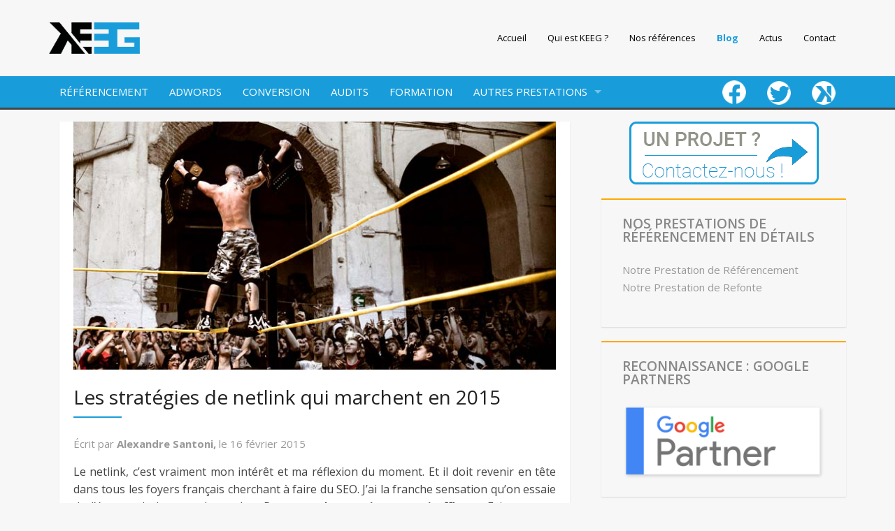

--- FILE ---
content_type: text/html; charset=UTF-8
request_url: https://www.keeg.fr/2015/02/16/netlink-2015/
body_size: 22100
content:
<!doctype html>
<!-- paulirish.com/2008/conditional-stylesheets-vs-css-hacks-answer-neither/ -->
<!--[if lt IE 7]> <html class="no-js ie6 oldie" lang="fr-FR" > <![endif]-->
<!--[if IE 7]>    <html class="no-js ie7 oldie" lang="fr-FR" > <![endif]-->
<!--[if IE 8]>    <html class="no-js ie8 oldie" lang="fr-FR" "> <![endif]-->
<!-- Consider adding an manifest.appcache: h5bp.com/d/Offline -->
<!--[if gt IE 8]><!--> <html class="no-js" lang="fr-FR" > <!--<![endif]-->
<head>
	<meta charset="UTF-8">

	<title>Netlink en 2015 : comment créer du lien référencement ? | KEEG</title>

	<!-- Mobile viewport optimized: j.mp/bplateviewport -->
	<meta name="viewport" content="width=device-width" />

	<!-- Favicon and Feed -->
	<link rel="shortcut icon" type="image/png" href="https://www.keeg.fr/wp-content/themes/keegdom/favicon-logo.png">
	<link rel="alternate" type="application/rss+xml" title="KEEG Feed" href="https://www.keeg.fr/feed/">

	<!--  iPhone Web App Home Screen Icon -->
	<link rel="apple-touch-icon" sizes="72x72" href="https://www.keeg.fr/wp-content/themes/keegdom/img/devices/reverie-icon-ipad.png" />
	<link rel="apple-touch-icon" sizes="114x114" href="https://www.keeg.fr/wp-content/themes/keegdom/img/devices/reverie-icon-retina.png" />
	<link rel="apple-touch-icon" href="https://www.keeg.fr/wp-content/themes/keegdom/img/devices/reverie-icon.png" />

	<!-- Enable Startup Image for iOS Home Screen Web App -->
	<meta name="apple-mobile-web-app-capable" content="yes" />
	<link rel="apple-touch-startup-image" href="https://www.keeg.fr/wp-content/themes/keegdom/mobile-load.png" />

	<!-- Startup Image iPad Landscape (748x1024) -->
	<link rel="apple-touch-startup-image" href="https://www.keeg.fr/wp-content/themes/keegdom/img/devices/reverie-load-ipad-landscape.png" media="screen and (min-device-width: 481px) and (max-device-width: 1024px) and (orientation:landscape)" />
	<!-- Startup Image iPad Portrait (768x1004) -->
	<link rel="apple-touch-startup-image" href="https://www.keeg.fr/wp-content/themes/keegdom/img/devices/reverie-load-ipad-portrait.png" media="screen and (min-device-width: 481px) and (max-device-width: 1024px) and (orientation:portrait)" />
	<!-- Startup Image iPhone (320x460) -->
	<link rel="apple-touch-startup-image" href="https://www.keeg.fr/wp-content/themes/keegdom/img/devices/reverie-load.png" media="screen and (max-device-width: 320px)" />

	<link rel="stylesheet" type="text/css" href="https://www.keeg.fr/wp-content/themes/keegdom/css/a.css" /> 
<script>
  (function(i,s,o,g,r,a,m){i['GoogleAnalyticsObject']=r;i[r]=i[r]||function(){
  (i[r].q=i[r].q||[]).push(arguments)},i[r].l=1*new Date();a=s.createElement(o),
  m=s.getElementsByTagName(o)[0];a.async=1;a.src=g;m.parentNode.insertBefore(a,m)
  })(window,document,'script','//www.google-analytics.com/analytics.js','ga');

  ga('create', 'UA-6174373-2', 'auto');
  ga('send', 'pageview');

</script>

<!-- All in One SEO Pack 2.6.1 by Michael Torbert of Semper Fi Web Design[500,566] -->
<meta name="description"  content="Le référencement évolue et avance. Découvrez la liste des stratégies payantes pour créer du lien et augmenter le nombre de vos visiteurs." />

<meta name="keywords"  content="netlink 2015,création de liens" />

<link rel="canonical" href="https://www.keeg.fr/2015/02/16/netlink-2015/" />
<!-- /all in one seo pack -->
<link rel='dns-prefetch' href='//s0.wp.com' />
<link rel='dns-prefetch' href='//fonts.googleapis.com' />
<link rel='dns-prefetch' href='//s.w.org' />
<link rel="alternate" type="application/rss+xml" title="KEEG &raquo; Flux" href="https://www.keeg.fr/feed/" />
<link rel="alternate" type="application/rss+xml" title="KEEG &raquo; Flux des commentaires" href="https://www.keeg.fr/comments/feed/" />
<link rel="alternate" type="application/rss+xml" title="KEEG &raquo; Les stratégies de netlink qui marchent en 2015 Flux des commentaires" href="https://www.keeg.fr/2015/02/16/netlink-2015/feed/" />
		<script type="text/javascript">
			window._wpemojiSettings = {"baseUrl":"https:\/\/s.w.org\/images\/core\/emoji\/11\/72x72\/","ext":".png","svgUrl":"https:\/\/s.w.org\/images\/core\/emoji\/11\/svg\/","svgExt":".svg","source":{"concatemoji":"https:\/\/www.keeg.fr\/wp-includes\/js\/wp-emoji-release.min.js"}};
			!function(e,a,t){var n,r,o,i=a.createElement("canvas"),p=i.getContext&&i.getContext("2d");function s(e,t){var a=String.fromCharCode;p.clearRect(0,0,i.width,i.height),p.fillText(a.apply(this,e),0,0);e=i.toDataURL();return p.clearRect(0,0,i.width,i.height),p.fillText(a.apply(this,t),0,0),e===i.toDataURL()}function c(e){var t=a.createElement("script");t.src=e,t.defer=t.type="text/javascript",a.getElementsByTagName("head")[0].appendChild(t)}for(o=Array("flag","emoji"),t.supports={everything:!0,everythingExceptFlag:!0},r=0;r<o.length;r++)t.supports[o[r]]=function(e){if(!p||!p.fillText)return!1;switch(p.textBaseline="top",p.font="600 32px Arial",e){case"flag":return s([55356,56826,55356,56819],[55356,56826,8203,55356,56819])?!1:!s([55356,57332,56128,56423,56128,56418,56128,56421,56128,56430,56128,56423,56128,56447],[55356,57332,8203,56128,56423,8203,56128,56418,8203,56128,56421,8203,56128,56430,8203,56128,56423,8203,56128,56447]);case"emoji":return!s([55358,56760,9792,65039],[55358,56760,8203,9792,65039])}return!1}(o[r]),t.supports.everything=t.supports.everything&&t.supports[o[r]],"flag"!==o[r]&&(t.supports.everythingExceptFlag=t.supports.everythingExceptFlag&&t.supports[o[r]]);t.supports.everythingExceptFlag=t.supports.everythingExceptFlag&&!t.supports.flag,t.DOMReady=!1,t.readyCallback=function(){t.DOMReady=!0},t.supports.everything||(n=function(){t.readyCallback()},a.addEventListener?(a.addEventListener("DOMContentLoaded",n,!1),e.addEventListener("load",n,!1)):(e.attachEvent("onload",n),a.attachEvent("onreadystatechange",function(){"complete"===a.readyState&&t.readyCallback()})),(n=t.source||{}).concatemoji?c(n.concatemoji):n.wpemoji&&n.twemoji&&(c(n.twemoji),c(n.wpemoji)))}(window,document,window._wpemojiSettings);
		</script>
		<style type="text/css">
img.wp-smiley,
img.emoji {
	display: inline !important;
	border: none !important;
	box-shadow: none !important;
	height: 1em !important;
	width: 1em !important;
	margin: 0 .07em !important;
	vertical-align: -0.1em !important;
	background: none !important;
	padding: 0 !important;
}
</style>
<link rel='stylesheet' id='menu-icons-extra-css'  href='https://www.keeg.fr/wp-content/plugins/menu-icons/css/extra.min.css' type='text/css' media='all' />
<link rel='stylesheet' id='contact-form-7-css'  href='https://www.keeg.fr/wp-content/plugins/contact-form-7/includes/css/styles.css' type='text/css' media='all' />
<link rel='stylesheet' id='social-widget-css'  href='https://www.keeg.fr/wp-content/plugins/social-media-widget/social_widget.css' type='text/css' media='all' />
<link rel='stylesheet' id='wpos-slick-style-css'  href='https://www.keeg.fr/wp-content/plugins/wp-logo-showcase-responsive-slider-slider/assets/css/slick.css' type='text/css' media='all' />
<link rel='stylesheet' id='logo_showcase_style-css'  href='https://www.keeg.fr/wp-content/plugins/wp-logo-showcase-responsive-slider-slider/assets/css/logo-showcase.css' type='text/css' media='all' />
<link rel='stylesheet' id='reverie-foundation-stylesheet-css'  href='https://www.keeg.fr/wp-content/themes/keegdom/css/app.css' type='text/css' media='all' />
<link rel='stylesheet' id='reverie-stylesheet-css'  href='https://www.keeg.fr/wp-content/themes/keegdom/css/style.css' type='text/css' media='all' />
<link rel='stylesheet' id='et-builder-modules-style-css'  href='https://www.keeg.fr/wp-content/plugins/divi-builder/framework/styles/frontend-builder-plugin-style.css' type='text/css' media='all' />
<link rel='stylesheet' id='magnific-popup-css'  href='https://www.keeg.fr/wp-content/plugins/divi-builder/framework/styles/magnific_popup.css' type='text/css' media='all' />
<link rel='stylesheet' id='msl-main-css'  href='https://www.keeg.fr/wp-content/plugins/master-slider/public/assets/css/masterslider.main.css' type='text/css' media='all' />
<link rel='stylesheet' id='msl-custom-css'  href='https://www.keeg.fr/wp-content/uploads/master-slider/custom.css' type='text/css' media='all' />
<link rel='stylesheet' id='google-font-css'  href='https://fonts.googleapis.com/css?family=Open+Sans%3A300%2C400%2C600%2C700%7CLora%3A400%2C700%7CDroid+Sans+Mono' type='text/css' media='all' />
<!--[if lt IE 9]>
<link rel='stylesheet' id='reverie-ie-only-css'  href='https://www.keeg.fr/wp-content/themes/keegdom/css/ie.css' type='text/css' media='all' />
<![endif]-->
<link rel='stylesheet' id='social-logos-css'  href='https://www.keeg.fr/wp-content/plugins/jetpack/_inc/social-logos/social-logos.min.css' type='text/css' media='all' />
<link rel='stylesheet' id='jetpack_css-css'  href='https://www.keeg.fr/wp-content/plugins/jetpack/css/jetpack.css' type='text/css' media='all' />
<script type='text/javascript' src='https://www.keeg.fr/wp-includes/js/jquery/jquery.js'></script>
<script type='text/javascript' src='https://www.keeg.fr/wp-includes/js/jquery/jquery-migrate.min.js'></script>
<script type='text/javascript'>
/* <![CDATA[ */
var related_posts_js_options = {"post_heading":"h4"};
/* ]]> */
</script>
<script type='text/javascript' src='https://www.keeg.fr/wp-content/plugins/jetpack/_inc/build/related-posts/related-posts.min.js'></script>
<script type='text/javascript' src='https://www.keeg.fr/wp-content/themes/keegdom/js/modernizr.js'></script>
<link rel='https://api.w.org/' href='https://www.keeg.fr/wp-json/' />
<link rel='shortlink' href='https://www.keeg.fr/?p=9129' />
<link rel="alternate" type="application/json+oembed" href="https://www.keeg.fr/wp-json/oembed/1.0/embed?url=https%3A%2F%2Fwww.keeg.fr%2F2015%2F02%2F16%2Fnetlink-2015%2F" />
<link rel="alternate" type="text/xml+oembed" href="https://www.keeg.fr/wp-json/oembed/1.0/embed?url=https%3A%2F%2Fwww.keeg.fr%2F2015%2F02%2F16%2Fnetlink-2015%2F&#038;format=xml" />
<script>var ms_grabbing_curosr = 'https://www.keeg.fr/wp-content/plugins/master-slider/public/assets/css/common/grabbing.cur', ms_grab_curosr = 'https://www.keeg.fr/wp-content/plugins/master-slider/public/assets/css/common/grab.cur';</script>
<meta name="generator" content="MasterSlider 3.5.1 - Responsive Touch Image Slider | avt.li/msf" />
<script type="text/javascript">
(function(url){
	if(/(?:Chrome\/26\.0\.1410\.63 Safari\/537\.31|WordfenceTestMonBot)/.test(navigator.userAgent)){ return; }
	var addEvent = function(evt, handler) {
		if (window.addEventListener) {
			document.addEventListener(evt, handler, false);
		} else if (window.attachEvent) {
			document.attachEvent('on' + evt, handler);
		}
	};
	var removeEvent = function(evt, handler) {
		if (window.removeEventListener) {
			document.removeEventListener(evt, handler, false);
		} else if (window.detachEvent) {
			document.detachEvent('on' + evt, handler);
		}
	};
	var evts = 'contextmenu dblclick drag dragend dragenter dragleave dragover dragstart drop keydown keypress keyup mousedown mousemove mouseout mouseover mouseup mousewheel scroll'.split(' ');
	var logHuman = function() {
		if (window.wfLogHumanRan) { return; }
		window.wfLogHumanRan = true;
		var wfscr = document.createElement('script');
		wfscr.type = 'text/javascript';
		wfscr.async = true;
		wfscr.src = url + '&r=' + Math.random();
		(document.getElementsByTagName('head')[0]||document.getElementsByTagName('body')[0]).appendChild(wfscr);
		for (var i = 0; i < evts.length; i++) {
			removeEvent(evts[i], logHuman);
		}
	};
	for (var i = 0; i < evts.length; i++) {
		addEvent(evts[i], logHuman);
	}
})('//www.keeg.fr/?wordfence_lh=1&hid=093744DDA06042F2B502D4919337D90C');
</script><style type='text/css'>img#wpstats{display:none}</style>
<!-- Jetpack Open Graph Tags -->
<meta property="og:type" content="article" />
<meta property="og:title" content="Les stratégies de netlink qui marchent en 2015" />
<meta property="og:url" content="https://www.keeg.fr/2015/02/16/netlink-2015/" />
<meta property="og:description" content="Le netlink, c&rsquo;est vraiment mon intérêt et ma réflexion du moment. Et il doit revenir en tête dans tous les foyers français cherchant à faire du SEO. J&rsquo;ai la franche sensation qu&rsquo;o…" />
<meta property="article:published_time" content="2015-02-16T09:28:17+00:00" />
<meta property="article:modified_time" content="2016-03-21T16:23:48+00:00" />
<meta property="og:site_name" content="KEEG" />
<meta property="og:image" content="https://www.keeg.fr/wp-content/uploads/2015/02/victoire-seo-1.jpg" />
<meta property="og:image:width" content="700" />
<meta property="og:image:height" content="360" />
<meta property="og:locale" content="fr_FR" />
<meta name="twitter:site" content="@Keegfr" />
<meta name="twitter:text:title" content="Les stratégies de netlink qui marchent en 2015" />
<meta name="twitter:image" content="https://www.keeg.fr/wp-content/uploads/2015/02/victoire-seo-1.jpg?w=640" />
<meta name="twitter:card" content="summary_large_image" />

<!-- End Jetpack Open Graph Tags -->
<link rel="icon" href="https://www.keeg.fr/wp-content/uploads/2016/02/cropped-favicon-logo-1-32x32.png" sizes="32x32" />
<link rel="icon" href="https://www.keeg.fr/wp-content/uploads/2016/02/cropped-favicon-logo-1-192x192.png" sizes="192x192" />
<link rel="apple-touch-icon-precomposed" href="https://www.keeg.fr/wp-content/uploads/2016/02/cropped-favicon-logo-1-180x180.png" />
<meta name="msapplication-TileImage" content="https://www.keeg.fr/wp-content/uploads/2016/02/cropped-favicon-logo-1-270x270.png" />

<!-- Facebook Pixel Code -->
<script>
!function(f,b,e,v,n,t,s){if(f.fbq)return;n=f.fbq=function(){n.callMethod?
n.callMethod.apply(n,arguments):n.queue.push(arguments)};if(!f._fbq)f._fbq=n;
n.push=n;n.loaded=!0;n.version='2.0';n.queue=[];t=b.createElement(e);t.async=!0;
t.src=v;s=b.getElementsByTagName(e)[0];s.parentNode.insertBefore(t,s)}(window,
document,'script','https://connect.facebook.net/en_US/fbevents.js');

fbq('init', '1779287038961432');
fbq('track', "PageView");</script>
<noscript><img height="1" width="1" style="display:none"
src="https://www.facebook.com/tr?id=1779287038961432&ev=PageView&noscript=1"
/></noscript>
<!-- End Facebook Pixel Code -->
</head>

<body class="post-template-default single single-post postid-9129 single-format-standard antialiased _masterslider _ms_version_3.5.1 et_divi_builder">

<header class="contain-to-grid">
	<!-- Starting the Top-Bar -->
	<nav class="top-bar" data-topbar>
	    <ul class="title-area">
	        <li class="name">
			
	
		<a href="https://www.keeg.fr/" rel="home">
			<img class="img-responsive" src="https://www.keeg.fr/wp-content/uploads/2015/10/logo.png" width="130" alt="KEEG">
		</a>
	
	        	
	        </li>
			<!-- Remove the class "menu-icon" to get rid of menu icon. Take out "Menu" to just have icon alone -->
			<li class="toggle-topbar menu-icon"><a href="#"><span>Informations</span></a></li>
	    </ul>
	    <section class="top-bar-section menu-top-head">
	    <ul class="right top-nav-keeg"><li class="divider"></li><li id="menu-item-21" class="menu-item menu-item-main-menu menu-item-accueil"><a  href="https://www.keeg.fr/">Accueil</a></li>
<li class="divider"></li><li id="menu-item-17" class="menu-item menu-item-main-menu menu-item-qui-est-keeg"><a  href="https://www.keeg.fr/qui-sommes-nous/">Qui est KEEG ?</a></li>
<li class="divider"></li><li id="menu-item-12339" class="menu-item menu-item-main-menu menu-item-nos-references"><a  href="https://www.keeg.fr/references/">Nos références</a></li>
<li class="divider"></li><li id="menu-item-435" class="menu-item menu-item-main-menu menu-item-blog"><a  href="https://www.keeg.fr/blog">Blog</a></li>
<li class="divider"></li><li id="menu-item-10881" class="menu-item menu-item-main-menu menu-item-actus"><a  href="https://www.keeg.fr/category/actualites/">Actus</a></li>
<li class="divider"></li><li id="menu-item-16" class="menu-item menu-item-main-menu menu-item-contact"><a  href="https://www.keeg.fr/contact/">Contact</a></li>
</ul>	    
	    </section>
	</nav>
	</header>
	<header class="contain-to-grid grid2">
		<!-- Starting the Top-Bar -->
		<nav class="top-bar" data-topbar >
		  <ul class="title-area">
	        <li class="name">
			
	     	
	        </li>
			<!-- Remove the class "menu-icon" to get rid of menu icon. Take out "Menu" to just have icon alone -->
			<li class="toggle-topbar menu-icon"><a href="#"><span>Voir nos offres</span></a></li>
	    </ul>
			 <section class="top-bar-section">
				<ul class="left"><li class="divider"></li><li id="menu-item-121" class="menu-item menu-item-secondary-menu menu-item-referencement"><a  href="https://www.keeg.fr/referencement-naturel/">RÉFÉRENCEMENT</a></li>
<li class="divider"></li><li id="menu-item-123" class="menu-item menu-item-secondary-menu menu-item-adwords"><a  href="https://www.keeg.fr/google-adwords/">ADWORDS</a></li>
<li class="divider"></li><li id="menu-item-12078" class="menu-item menu-item-secondary-menu menu-item-conversion"><a  href="https://www.keeg.fr/strategies-webmarketing/conversion/">CONVERSION</a></li>
<li class="divider"></li><li id="menu-item-12259" class="menu-item menu-item-secondary-menu menu-item-audits"><a  href="https://www.keeg.fr/audits/">AUDITS</a></li>
<li class="divider"></li><li id="menu-item-12265" class="menu-item menu-item-secondary-menu menu-item-formation"><a  href="https://www.keeg.fr/formation/">FORMATION</a></li>
<li class="divider"></li><li id="menu-item-12117" class="menu-item menu-item-secondary-menu menu-item-autres-prestations has-dropdown"><a  href="#">AUTRES PRESTATIONS</a>
	<ul class="dropdown">
	<li id="menu-item-12273" class="menu-item menu-item-secondary-menu menu-item-edition"><a  href="https://www.keeg.fr/edition/">EDITION</a></li>
	<li id="menu-item-122" class="menu-item menu-item-secondary-menu menu-item-webmarketing"><a  href="https://www.keeg.fr/strategies-webmarketing/">WEBMARKETING</a></li>
	<li id="menu-item-114" class="menu-item menu-item-secondary-menu menu-item-site-internet"><a  href="https://www.keeg.fr/creation-site-web/">SITE INTERNET</a></li>
</ul>
</li>
</ul>					<ul class="right"><li class="divider"></li><li id="menu-item-37" class="menu-item menu-item-social-menu menu-item-fb"><a  href="https://www.facebook.com/Agence-Keeg-1715070218720278/"><img width="34" height="36" src="https://www.keeg.fr/wp-content/uploads/2015/10/ico-fb1.png" class="_mi _image" alt="" aria-hidden="true" /><span class="visuallyhidden">fb</span></a></li>
<li class="divider"></li><li id="menu-item-41" class="menu-item menu-item-social-menu menu-item-twitter"><a  href="https://twitter.com/Keegfr"><img width="34" height="34" src="https://www.keeg.fr/wp-content/uploads/2015/10/ico-twitter.png" class="_mi _image" alt="" aria-hidden="true" /><span class="visuallyhidden">twitter</span></a></li>
<li class="divider"></li><li id="menu-item-42" class="menu-item menu-item-social-menu menu-item-keeg"><a  href="https://www.keeg.fr/blog"><img width="34" height="34" src="https://www.keeg.fr/wp-content/uploads/2015/10/blog.png" class="_mi _image" alt="" aria-hidden="true" /><span class="visuallyhidden">keeg</span></a></li>
</ul>			<!-- End of Top-Bar -->
			</section>
		</nav>
			</header>


<!-- Start the main container -->
<div class="container" role="document">
	<div class="row">
	
<!-- Row for main content area -->
	<div class="small-12 large-8 columns" id="content" role="main">
	
				<article class="post-9129 post type-post status-publish format-standard has-post-thumbnail hentry category-referencement1 tag-creation-de-liens tag-netlink-2015" id="post-9129">
			<header>

			<figure><a href="https://www.keeg.fr/2015/02/16/netlink-2015/"><img width="700" height="360" src="https://www.keeg.fr/wp-content/uploads/2015/02/victoire-seo-1.jpg" class="attachment-large size-large wp-post-image" alt="" srcset="https://www.keeg.fr/wp-content/uploads/2015/02/victoire-seo-1.jpg 700w, https://www.keeg.fr/wp-content/uploads/2015/02/victoire-seo-1-300x154.jpg 300w" sizes="(max-width: 700px) 100vw, 700px" /></a></figure> 
				<h1 class="entry-title">Les stratégies de netlink qui marchent en 2015</h1><div class="undertitle"></div>
				<span class="byline author">Écrit par <a href="https://www.keeg.fr/author/keeg/" rel="author" class="fn">Alexandre Santoni, </a> </span><span class="byline author">le</span> <time class="updated" datetime="2015-02-16T10:28:17+00:00" pubdate>16 février 2015</time>			</header>
			<div class="entry-content">
				<p>Le netlink, c&rsquo;est vraiment mon intérêt et ma réflexion du moment. Et il doit revenir en tête dans tous les foyers français cherchant à faire du SEO. J&rsquo;ai la franche sensation qu&rsquo;on essaie de l&rsquo;écarter de la zone de combat. Pourtant, <strong>c&rsquo;est toujours aussi efficace</strong>. Faisons tous ensemble le tour de ce qui fonctionne encore et toujours. <span id="more-9129"></span></p>
<h2>Le lien fonctionne-t-il encore ?</h2>
<p>Je reviens rapidement sur un point sensible : Je m’évertue personnellement, tout comme mes comparses référencement, à prêcher la bonne parole et affirmer qu&rsquo;avant le lien, il y a de nombreux moyens de grandir. J&rsquo;ai dans mon agence des exemples très concrets en ce début d&rsquo;année qu&rsquo;<strong>on peut augmenter le trafic</strong> de 300% <strong>rien qu&rsquo;en actionnant les bons leviers on-site</strong>. Je suis de fait toujours convaincu et bien plus encore de l&rsquo;efficacité des préconisations on-site quand elles sont appliquées correctement. Pourtant, <strong>le lien reste lui aussi le nerf de la guerre</strong>. Pendant que certaines agences web déclarent que le +1 est LE critère pour le positionnement (ne riez pas trop fort), je vous propose de faire le tour de ce qui est efficace en 2015 en netlink, en évacuant les techniques que je juge personnellement vraiment trop risquées dans tous les cas de figure. Il n&#8217;empêche que dans le lot, <strong>certaines ont une part de risque voire de gros risques</strong> si elles sont appliquées de mauvaise manière. Dans tout les cas, il faut partir du principe qu&rsquo;un lien posé directement est un risque pris.</p>
<figure class="figure aligncenter"><img class="size-full wp-image-9133" src="https://www.keeg.fr/wp-content/uploads/2015/02/3854246685_bc841ef197_o-e1423590880572.jpg" alt="Pousser un 4x4" width="400" height="171" /><figcaption>Quel est le plus efficace d&rsquo;après toi pour pousser un gros 4&#215;4 ? Plein de petits enfants ou un gros tracteur ?</figcaption></figure>
<p>L&rsquo;objectif est, comme l&rsquo;image tant à le démontrer, de chercher le ou <strong>les gros liens qui vont faire avancer la machine</strong> plutôt que plein de petits liens avec une efficacité douteuse. Comme a pu le dire <a href="http://www.cultivaref.fr/">Kevin Richard</a> lors du <a href="http://www.laurentbourrelly.com/blog/1770.php">#liveseo</a> quand il indiquait falloir suivre la concurrence, il faut chercher quels sont les liens qui font le positionnement et savoir écarter les autres.</p>
<h2>1. La diffusion de votre contenu</h2>
<p>Et voilà, encore un qui prône de réaliser du contenu. Oui du contenu, du vrai, du <strong>bon</strong>, du diffusable, celui qui peut faire référence sur le sujet. C&rsquo;est à ce prix que tu pourras glaner des liens, des vrais, des bons, qui vont te faire devenir la référence sur ton sujet. Voici quelques idées qui peuvent vous aider à créer des articles :</p>
<ul>
<li>Un excellent contenu, sur un sujet particulier de votre domaine</li>
<li>Une étude puissante et complète sur un phénomène ou une évolution</li>
<li>Un tuto fabuleux, le meilleur du web, donnant de superbes astuces</li>
<li>Ecrire un article sur un sujet où vous allez annoncer une vérité sur un sujet d&rsquo;opinion sensible</li>
</ul>
<p>Voilà ce qui peut fonctionner pour un article. Sachez qu&rsquo;il y a de nombreuses autres possibilités et que de manière globale, une <strong>publication d&rsquo;articles régulière </strong>en plus d&rsquo;un article « choc » de temps à autre sera le meilleur levier s&rsquo;il est correctement exploité.</p>
<p>Pensez aussi à parler des autres&#8230; <strong>on est jamais seul sur le web</strong>. Regardez les quelques liens externes présents dans cet article, ils sont liés à un contenu particulier et intéressant qui a été diffusé, en partie source d&rsquo;inspiration pour cet article. Si le sujet du contenu vous intéresse, je vous invite à lire <a href="https://www.keeg.fr/2015/02/05/strategie-content-marketing/">Comment réussir son Content Marketing ?</a>.</p>
<h2>2. Les liens sur votre réseau</h2>
<p>Attention, on rentre directement dans les techniques inavouables et très souvent évoquées. Je sais, c&rsquo;est paradoxal. Ce qui fonctionne depuis maintenant quelques petites années, ce sont les expirés. Ça fait tellement longtemps qu&rsquo;ils existent qu&rsquo;il faut forcément s&rsquo;attendre, peut-être cette année, à <strong>une claque</strong> là-dessus. Vous êtes prévenus.</p>
<p>Au-delà de la question des expirés, je suis convaincu qu&rsquo;aujourd&rsquo;hui il faut considérer qu&rsquo;<strong>un réseau n&rsquo;est pas un réseau</strong>. Les sites du réseau doivent être propres et utiles pour l&rsquo;internaute et ne sont pas (forcément) liés entre eux. L’existence du site est justifié ? Le lien est lui aussi justifié ? Alors, que risques-tu ? RIEN. Bon, dans la réalité ça n&rsquo;est pas aussi simple, mais pensez-y. Reste la question de la popularisation des sites.</p>
<p>L&rsquo;avantage, c&rsquo;est qu&rsquo;on peut se permettre de prendre un peu plus de risque que pour un money site, dans tous les sens du terme :</p>
<ul>
<li>J&rsquo;envoie des liens légèrement spammy</li>
<li>Je crée un site hyper-polémique pour glaner des liens faciles</li>
<li><em>et bien d&rsquo;autres possibilités</em></li>
</ul>
<p>Votre petit armée est prête, à vous de voir l&rsquo;utilisation que vous en faites : pour vous, pour vos clients, pour des échanges, pour gagner de l&rsquo;argent ?</p>
<h2>3. De l&rsquo;argent donc des liens</h2>
<p>En parlant de gagner (ou presque de l&rsquo;argent), évoquons la question des articles sponsorisés et autres achats de liens. <strong>C&rsquo;est cher, c&rsquo;est long, mais que c&rsquo;est bon</strong>. J&rsquo;insiste sur le côté cher et long. Si on veut véritablement bien faire, il est judicieux de chercher des sites qui ne sont pas à la base des vendeurs et de négocier avec eux. Si on ajoute ça au fait que le lien est aujourd&rsquo;hui cher (même trop cher parfois), cette stratégie est longue et chère&#8230; mais redoutablement efficace et presque invisible si c&rsquo;est bien réalisé et construit.</p>
<p>A l&rsquo;inverse, elle devient chère, dangereuse et inefficace.</p>
<h2>4. Parce que les grands font aussi du référencement</h2>
<p>Comme a pu le dire <a href="http://cccatchers.com/">Rudy Som</a> toujours lors du #liveseo, il ferait une pub à la télévision pour faire du référencement. Comme je le disais lors d&rsquo;une interview sur le périmètre du SEO, s&rsquo;il faut faire nager un homme sirène en Alaska pour gratter des places dans les SERP, il faut le faire. Chaque site à son potentiel, chaque entreprise à son budget et <strong>le référencement c&rsquo;est aussi indirectement de la communication pure et dure</strong>. A chacun d&rsquo;imaginer sa stratégie de communication en pensant aussi référencement.</p>
<h2>5. La diffusion de votre actualité</h2>
<p>Des sites sont / peuvent être intéressés par votre actualité et son <strong>prêts à la diffuser</strong>. Vous êtes à l&rsquo;origine d&rsquo;un événement ? D&rsquo;une soirée ? D&rsquo;un recrutement ? Creusez-vous la tête, il y a des opportunités de diffusion.</p>
<h2>6. La presse</h2>
<p>La presse est un levier de communication et parfois de netlinking, direct ou indirect. Disposer d&rsquo;articles de presse c&rsquo;est avant tout avoir une justification dans l&rsquo;actualité de votre entreprise. En outre, il faut aussi partir du principe, sauf exceptions, qu&rsquo;il faut grandir avant d&rsquo;être grand.</p>
<p><em>Non, Alexandre, il faut grandir avant d&rsquo;être grand ? Dis-moi pas que t&rsquo;es sérieux ? </em></p>
<p>Je ne sais pas si c&rsquo;est la phrase de l&rsquo;article, mais elle a en réalité un vrai sens. Cherchons à communiquer auprès des petits pour pouvoir justifier d&rsquo;une publication chez un plus gros média. C&rsquo;est ça aussi la recommandation.</p>
<h2>7. Les partenariats</h2>
<p>Bien sûr qu&rsquo;il faut des partenariats ! Mais pas de vulgaires échanges A-B avec un site que je ne connaissais pas, sauf si on ne peut pas faire autrement. <strong>On a tous</strong> des amis, on est tous sur un territoire géographique, on a tous des fournisseurs ou des prestataires. On a tous des liens à aller chercher.</p>
<h2>8. Aller chercher les endroits où on parle de vous</h2>
<p>Selon qui vous êtes, il est possible que sur Internet, on ait déjà parlé de vous, de votre activité, de votre entreprise ou encore de votre poney. <strong>Y-a-t-il un lien ?</strong> Oui, non ? Non ? Alors, demandez gentiment et poliment.</p>
<p>De nombreuses autres possibilités sont à <strong>imaginer et à exploiter</strong>, à chacun de comprendre sa thématique, les influenceurs de sa thématique et comment les toucher. Il est tout à fait possible de prendre la stratégie à l&rsquo;inverse. Je note les sites sur lesquels j&rsquo;aimerai avoir un lien et je travaille ma stratégie pour arriver à les toucher.</p>
<p>Dans tous les cas de figure, la base est de savoir communiquer et penser référencement, comme nous le faisons avec nos clients.</p>
<p><small><em>Crédit photo : <a href="https://www.flickr.com/photos/dmelchordiaz/14049204042/in/[base64]">1</a> <a href="https://www.flickr.com/photos/rwp-roger/3854246685">2</a></em></small></p>
<div class="sharedaddy sd-sharing-enabled"><div class="robots-nocontent sd-block sd-social sd-social-icon sd-sharing"><h3 class="sd-title">Partager :</h3><div class="sd-content"><ul><li class="share-facebook"><a rel="nofollow" data-shared="sharing-facebook-9129" class="share-facebook sd-button share-icon no-text" href="https://www.keeg.fr/2015/02/16/netlink-2015/?share=facebook" target="_blank" title="Cliquez pour partager sur Facebook"><span></span><span class="sharing-screen-reader-text">Cliquez pour partager sur Facebook(ouvre dans une nouvelle fenêtre)</span></a></li><li class="share-twitter"><a rel="nofollow" data-shared="sharing-twitter-9129" class="share-twitter sd-button share-icon no-text" href="https://www.keeg.fr/2015/02/16/netlink-2015/?share=twitter" target="_blank" title="Cliquez pour partager sur Twitter"><span></span><span class="sharing-screen-reader-text">Cliquez pour partager sur Twitter(ouvre dans une nouvelle fenêtre)</span></a></li><li class="share-google-plus-1"><a rel="nofollow" data-shared="sharing-google-9129" class="share-google-plus-1 sd-button share-icon no-text" href="https://www.keeg.fr/2015/02/16/netlink-2015/?share=google-plus-1" target="_blank" title="Cliquez pour partager sur Google+"><span></span><span class="sharing-screen-reader-text">Cliquez pour partager sur Google+(ouvre dans une nouvelle fenêtre)</span></a></li><li class="share-end"></li></ul></div></div></div>
<div id='jp-relatedposts' class='jp-relatedposts' >
	<h3 class="jp-relatedposts-headline"><em>Articles similaires</em></h3>
</div>			</div>
			<footer>
								<p class="entry-tags">Étiquettes : <a href="https://www.keeg.fr/tag/creation-de-liens/" rel="tag">création de liens</a>, <a href="https://www.keeg.fr/tag/netlink-2015/" rel="tag">netlink 2015</a></p>
							</footer>
		</article>
		<!--<div class="entry-author panel">
			<div class="row">
				<div class="large-3 columns">
									</div>
				<div class="large-9 columns">
					<h4></h4>
					<p class="cover-description"></p>
				</div>
			</div>
		</div>-->
		
	<section id="comments">
		<h3>27s Commentaires à &#8220;Les stratégies de netlink qui marchent en 2015&#8221;</h3>
		<ol class="commentlist">
			<li class="comment even thread-even depth-1">
		<article id="comment-7839">
			<header class="comment-author">
				<img alt='' src='https://secure.gravatar.com/avatar/46e86eeb574b2d286da5df3a09186176?s=48&#038;d=mm&#038;r=g' srcset='https://secure.gravatar.com/avatar/46e86eeb574b2d286da5df3a09186176?s=96&#038;d=mm&#038;r=g 2x' class='avatar avatar-48 photo' height='48' width='48' />				<div class="author-meta">
					<cite class="fn">Stéphane</cite>					<time datetime="2015-02-16T11:23:05+00:00"><a href="https://www.keeg.fr/2015/02/16/netlink-2015/#comment-7839">16 février 2015</a></time>
									</div>
			</header>
			
						
			<section class="comment">
				<p>C&rsquo;est fini le temps du lien facile. Aujourd&rsquo;hui, chaque lien est dur à obtenir. Qu&rsquo;il soit en Dofollow ou pas, un minimum d&rsquo;effort est demandé. Si le lien est trop facile à obtenir, c&rsquo;est qu&rsquo;il n&rsquo;est sûrement pas de qualité. Je m&rsquo;interroge sur une chose : le fait de « payer » pour avoir un ou plusieurs liens, peut-il être considéré comme un achat de lien à long terme ? Je m&rsquo;explique, Google a toujours dit qu&rsquo;il était contre les achats de lien car ce n&rsquo;est pas naturel. Aujourd&rsquo;hui, Google est incapable de détecter si des liens ont été achetés dans des articles de blogs influents, mais à long terme peut-être que Google se rendra compte de la supercherie et là, c&rsquo;est la pénalité qui tombe.</p>
				<a rel='nofollow' class='comment-reply-link' href='https://www.keeg.fr/2015/02/16/netlink-2015/?replytocom=7839#respond' onclick='return addComment.moveForm( "comment-7839", "7839", "respond", "9129" )' aria-label='Répondre à Stéphane'>Répondre</a>			</section>

		</article>
</li><!-- #comment-## -->
	<li class="comment byuser comment-author-keeg bypostauthor odd alt thread-odd thread-alt depth-1">
		<article id="comment-7840">
			<header class="comment-author">
				<img alt='' src='https://secure.gravatar.com/avatar/54b16d231481bb443ba7a77ed46aa74b?s=48&#038;d=mm&#038;r=g' srcset='https://secure.gravatar.com/avatar/54b16d231481bb443ba7a77ed46aa74b?s=96&#038;d=mm&#038;r=g 2x' class='avatar avatar-48 photo' height='48' width='48' />				<div class="author-meta">
					<cite class="fn">Alexandre Santoni</cite>					<time datetime="2015-02-16T13:38:54+00:00"><a href="https://www.keeg.fr/2015/02/16/netlink-2015/#comment-7840">16 février 2015</a></time>
									</div>
			</header>
			
						
			<section class="comment">
				<p>Concernant l&rsquo;achat, il faut le considéré comme un moyen. Si c&rsquo;est fait correctement, ce moyen est un moyen comme un autre, un intermédiaire où seul l’acheteur / vendeur sont au courant. Maintenant,  Google dispose et disposera demain d&rsquo;un arsenal qui lui permettra de trouver le moyen d&rsquo;acquisition si celui-ci n&rsquo;est pas fait dans les règles de l&rsquo;art. En plus, on sait très bien que le lien d&rsquo;aujourd&rsquo;hui est la sanction de demain&#8230; et même de bien plus tard ; tout l’intérêt de réaliser ça de manière invisible (donc c&rsquo;est long, donc c&rsquo;est cher).</p>
				<a rel='nofollow' class='comment-reply-link' href='https://www.keeg.fr/2015/02/16/netlink-2015/?replytocom=7840#respond' onclick='return addComment.moveForm( "comment-7840", "7840", "respond", "9129" )' aria-label='Répondre à Alexandre Santoni'>Répondre</a>			</section>

		</article>
</li><!-- #comment-## -->
	<li class="comment even thread-even depth-1">
		<article id="comment-7841">
			<header class="comment-author">
				<img alt='' src='https://secure.gravatar.com/avatar/ca57f6ee622114c82ce12ad3b76d908e?s=48&#038;d=mm&#038;r=g' srcset='https://secure.gravatar.com/avatar/ca57f6ee622114c82ce12ad3b76d908e?s=96&#038;d=mm&#038;r=g 2x' class='avatar avatar-48 photo' height='48' width='48' />				<div class="author-meta">
					<cite class="fn">Sylvain</cite>					<time datetime="2015-02-16T22:24:15+00:00"><a href="https://www.keeg.fr/2015/02/16/netlink-2015/#comment-7841">16 février 2015</a></time>
									</div>
			</header>
			
						
			<section class="comment">
				<p>Tout à fait d&rsquo;accord !<br />
Le bon contenu est cher si l&rsquo;on veut de  » l&rsquo;excellent, puissant, fabuleux » ( je te cite).<br />
Et ce bon contenu est indispensable pour convaincre de faire du lien vers un site. Même ceux qui vendent du bon lien font attention à ce qu&rsquo;ils linkent maintenant.</p>
<p>Reste tes points 5,7 et 8 à moindre coût, mais le tour est parfois vite fait pour ceux qui n&rsquo;ont pas de bons contenus.</p>
<p>Le serpent qui se mord la queue&#8230; 🙂</p>
				<a rel='nofollow' class='comment-reply-link' href='https://www.keeg.fr/2015/02/16/netlink-2015/?replytocom=7841#respond' onclick='return addComment.moveForm( "comment-7841", "7841", "respond", "9129" )' aria-label='Répondre à Sylvain'>Répondre</a>			</section>

		</article>
</li><!-- #comment-## -->
	<li class="comment odd alt thread-odd thread-alt depth-1">
		<article id="comment-7842">
			<header class="comment-author">
				<img alt='' src='https://secure.gravatar.com/avatar/5521bddc46a2e1e083273be8654f3c1d?s=48&#038;d=mm&#038;r=g' srcset='https://secure.gravatar.com/avatar/5521bddc46a2e1e083273be8654f3c1d?s=96&#038;d=mm&#038;r=g 2x' class='avatar avatar-48 photo' height='48' width='48' />				<div class="author-meta">
					<cite class="fn">Patrice</cite>					<time datetime="2015-02-16T22:29:11+00:00"><a href="https://www.keeg.fr/2015/02/16/netlink-2015/#comment-7842">16 février 2015</a></time>
									</div>
			</header>
			
						
			<section class="comment">
				<p>Quand on voit comment certaines entreprises  cachent leurs liens ( bloquage des robots d&rsquo;ahrefs et majestic ) , on comprends bien vite que le lien est une denrée rare et chère, il est donc préférable d&rsquo;éviter de révéler ses sources&#8230; Le cloacking quant à lui a encore aussi bien des adeptes, j&rsquo;ai hâte que google s&rsquo;attèle sérieusement à ce sujet car il y a clairement aussi de nombreux abus  qui font froid dans le dos&#8230; mais bon pour l&rsquo;instant ça marche&#8230;</p>
				<a rel='nofollow' class='comment-reply-link' href='https://www.keeg.fr/2015/02/16/netlink-2015/?replytocom=7842#respond' onclick='return addComment.moveForm( "comment-7842", "7842", "respond", "9129" )' aria-label='Répondre à Patrice'>Répondre</a>			</section>

		</article>
</li><!-- #comment-## -->
	<li class="comment even thread-even depth-1">
		<article id="comment-7843">
			<header class="comment-author">
				<img alt='' src='https://secure.gravatar.com/avatar/7e6d0f3c3ef284797b76b0b9c2830833?s=48&#038;d=mm&#038;r=g' srcset='https://secure.gravatar.com/avatar/7e6d0f3c3ef284797b76b0b9c2830833?s=96&#038;d=mm&#038;r=g 2x' class='avatar avatar-48 photo' height='48' width='48' />				<div class="author-meta">
					<cite class="fn">Mathieu Zen</cite>					<time datetime="2015-02-17T08:14:09+00:00"><a href="https://www.keeg.fr/2015/02/16/netlink-2015/#comment-7843">17 février 2015</a></time>
									</div>
			</header>
			
						
			<section class="comment">
				<p>Tout d&rsquo;abord, merci d&rsquo;écrire de manière si agréable et drôle ! ça rafraîchit.</p>
<p>Pour les liens, je suis d&rsquo;accord avec toi, il reste indispensable d&rsquo;aller les attraper. Et la meilleure façon de le faire est de produire du contenu de grande qualité.</p>
<p>Mais ensuite, tout aussi difficile, il faut diffuser ce contenu. Et là, les stratégies peuvent être très diversifiées : des classiques relations presse, à l&rsquo;identification laborieuse et patiente d&rsquo;une série de contacts bien thématisés, pour finir par des approches directes au téléphone via un détour par les réseaux sociaux et les e-mails. Beaucoup de travail en perspective. Mais pas forcément cher (en termes de prestations) si on a le temps / les ressources.</p>
				<a rel='nofollow' class='comment-reply-link' href='https://www.keeg.fr/2015/02/16/netlink-2015/?replytocom=7843#respond' onclick='return addComment.moveForm( "comment-7843", "7843", "respond", "9129" )' aria-label='Répondre à Mathieu Zen'>Répondre</a>			</section>

		</article>
</li><!-- #comment-## -->
	<li class="comment byuser comment-author-keeg bypostauthor odd alt thread-odd thread-alt depth-1">
		<article id="comment-7844">
			<header class="comment-author">
				<img alt='' src='https://secure.gravatar.com/avatar/54b16d231481bb443ba7a77ed46aa74b?s=48&#038;d=mm&#038;r=g' srcset='https://secure.gravatar.com/avatar/54b16d231481bb443ba7a77ed46aa74b?s=96&#038;d=mm&#038;r=g 2x' class='avatar avatar-48 photo' height='48' width='48' />				<div class="author-meta">
					<cite class="fn">Alexandre Santoni</cite>					<time datetime="2015-02-17T09:25:59+00:00"><a href="https://www.keeg.fr/2015/02/16/netlink-2015/#comment-7844">17 février 2015</a></time>
									</div>
			</header>
			
						
			<section class="comment">
				<p>@Sylvain : C&rsquo;est exact. Il faut quand même bien se dire que les clients ont du mal à faire du bon contenu, c&rsquo;est très compliqué pour des raisons qui leurs semblent légitimes. A nous d&rsquo;essayer d’enclencher la marche avant, mais ce n&rsquo;est jamais évident.</p>
<p>@Patrice : Google cherche depuis bien longtemps à vérifier si un contenu est cloacké. Entre certaines techniques à la pointe et le cloacking légitime, il est parfois compliqué pour Google de comprendre ce qu&rsquo;il se trame&#8230;</p>
<p>@Mathieu : C&rsquo;est toujours le même chose : si le client a le temps de faire les choses, alors oui, la prestation peut être moins chère ; mais surtout plus efficace.</p>
				<a rel='nofollow' class='comment-reply-link' href='https://www.keeg.fr/2015/02/16/netlink-2015/?replytocom=7844#respond' onclick='return addComment.moveForm( "comment-7844", "7844", "respond", "9129" )' aria-label='Répondre à Alexandre Santoni'>Répondre</a>			</section>

		</article>
</li><!-- #comment-## -->
	<li class="comment even thread-even depth-1">
		<article id="comment-7845">
			<header class="comment-author">
				<img alt='' src='https://secure.gravatar.com/avatar/43ddef64945ff61674ce6582d1191bac?s=48&#038;d=mm&#038;r=g' srcset='https://secure.gravatar.com/avatar/43ddef64945ff61674ce6582d1191bac?s=96&#038;d=mm&#038;r=g 2x' class='avatar avatar-48 photo' height='48' width='48' />				<div class="author-meta">
					<cite class="fn">Yannick</cite>					<time datetime="2015-02-17T14:22:05+00:00"><a href="https://www.keeg.fr/2015/02/16/netlink-2015/#comment-7845">17 février 2015</a></time>
									</div>
			</header>
			
						
			<section class="comment">
				<p>Faire du lien n&rsquo;est pas réellement difficile. Ce qui est difficile, c&rsquo;est de faire du BON lien.</p>
				<a rel='nofollow' class='comment-reply-link' href='https://www.keeg.fr/2015/02/16/netlink-2015/?replytocom=7845#respond' onclick='return addComment.moveForm( "comment-7845", "7845", "respond", "9129" )' aria-label='Répondre à Yannick'>Répondre</a>			</section>

		</article>
</li><!-- #comment-## -->
	<li class="comment odd alt thread-odd thread-alt depth-1">
		<article id="comment-7846">
			<header class="comment-author">
				<img alt='' src='https://secure.gravatar.com/avatar/acdcdb69fa22935392c63033557dd1d3?s=48&#038;d=mm&#038;r=g' srcset='https://secure.gravatar.com/avatar/acdcdb69fa22935392c63033557dd1d3?s=96&#038;d=mm&#038;r=g 2x' class='avatar avatar-48 photo' height='48' width='48' />				<div class="author-meta">
					<cite class="fn">Lisa</cite>					<time datetime="2015-02-17T14:48:23+00:00"><a href="https://www.keeg.fr/2015/02/16/netlink-2015/#comment-7846">17 février 2015</a></time>
									</div>
			</header>
			
						
			<section class="comment">
				<p>Même si la liste n&rsquo;est pas exhaustive elle à le mérite de condenser de bonne pratique. L&rsquo;achat de lien est limite, mais bien réalisé c&rsquo;est presque invisible en effet. Toutefois je considère que le point clé est le premier. Comme d&rsquo;habitude tout doit partir du contenu, c&rsquo;est la base sur laquelle le netlinking peut démarrer. Un bon contenu est beaucoup plus simple à propager et donc à promouvoir qu&rsquo;une série de pages creuses qui n&rsquo;ont finalement que peut d&rsquo;intérêt. Dans le fond, c&rsquo;est exactement ce que veut Google. Des pages intéressantes qui font parler d&rsquo;elles et intéressent.</p>
				<a rel='nofollow' class='comment-reply-link' href='https://www.keeg.fr/2015/02/16/netlink-2015/?replytocom=7846#respond' onclick='return addComment.moveForm( "comment-7846", "7846", "respond", "9129" )' aria-label='Répondre à Lisa'>Répondre</a>			</section>

		</article>
</li><!-- #comment-## -->
	<li class="comment even thread-even depth-1">
		<article id="comment-7847">
			<header class="comment-author">
				<img alt='' src='https://secure.gravatar.com/avatar/365c135506d94adf3149a1cc84afeb24?s=48&#038;d=mm&#038;r=g' srcset='https://secure.gravatar.com/avatar/365c135506d94adf3149a1cc84afeb24?s=96&#038;d=mm&#038;r=g 2x' class='avatar avatar-48 photo' height='48' width='48' />				<div class="author-meta">
					<cite class="fn">Robin</cite>					<time datetime="2015-02-17T15:59:35+00:00"><a href="https://www.keeg.fr/2015/02/16/netlink-2015/#comment-7847">17 février 2015</a></time>
									</div>
			</header>
			
						
			<section class="comment">
				<p>Merci d&rsquo;avoir pris le temps décrire cet article mais sans vouloir être vexant rien de bien nouveau quoi!</p>
				<a rel='nofollow' class='comment-reply-link' href='https://www.keeg.fr/2015/02/16/netlink-2015/?replytocom=7847#respond' onclick='return addComment.moveForm( "comment-7847", "7847", "respond", "9129" )' aria-label='Répondre à Robin'>Répondre</a>			</section>

		</article>
</li><!-- #comment-## -->
	<li class="comment byuser comment-author-keeg bypostauthor odd alt thread-odd thread-alt depth-1">
		<article id="comment-7848">
			<header class="comment-author">
				<img alt='' src='https://secure.gravatar.com/avatar/54b16d231481bb443ba7a77ed46aa74b?s=48&#038;d=mm&#038;r=g' srcset='https://secure.gravatar.com/avatar/54b16d231481bb443ba7a77ed46aa74b?s=96&#038;d=mm&#038;r=g 2x' class='avatar avatar-48 photo' height='48' width='48' />				<div class="author-meta">
					<cite class="fn">Alexandre Santoni</cite>					<time datetime="2015-02-18T09:43:19+00:00"><a href="https://www.keeg.fr/2015/02/16/netlink-2015/#comment-7848">18 février 2015</a></time>
									</div>
			</header>
			
						
			<section class="comment">
				<p>@Yannick : Exactement, faire du bon lien est difficile, et même surtout long.</p>
<p>@Lisa : Le point clé, c&rsquo;est le contenu, mais surtout la manière de le diffuser. </p>
<p>@Robin : Il n&rsquo;y aura jamais un nouveau point sorti de nulle part qui débarque. Il y a simplement certaines techniques qui sortent, parce qu&rsquo;inefficace et d&rsquo;autres qui prennent du volume. Ensuite, tout l&rsquo;art réside dans la manière de traiter ces points là. 😉</p>
				<a rel='nofollow' class='comment-reply-link' href='https://www.keeg.fr/2015/02/16/netlink-2015/?replytocom=7848#respond' onclick='return addComment.moveForm( "comment-7848", "7848", "respond", "9129" )' aria-label='Répondre à Alexandre Santoni'>Répondre</a>			</section>

		</article>
</li><!-- #comment-## -->
	<li class="comment even thread-even depth-1">
		<article id="comment-7849">
			<header class="comment-author">
				<img alt='' src='https://secure.gravatar.com/avatar/b84eef781ea1c7a99c427f0a0f23459b?s=48&#038;d=mm&#038;r=g' srcset='https://secure.gravatar.com/avatar/b84eef781ea1c7a99c427f0a0f23459b?s=96&#038;d=mm&#038;r=g 2x' class='avatar avatar-48 photo' height='48' width='48' />				<div class="author-meta">
					<cite class="fn">Jonathan</cite>					<time datetime="2015-02-18T14:07:33+00:00"><a href="https://www.keeg.fr/2015/02/16/netlink-2015/#comment-7849">18 février 2015</a></time>
									</div>
			</header>
			
						
			<section class="comment">
				<p>Merci pour cet article très intéressant 😉 Je gère le site internet <a href="http://www.francecasse.fr" rel="nofollow">http://www.francecasse.fr</a> et je pense que ces conseils me seront bien utiles ! Bonne continuation.<br />
Jonathan ( @SEO_Actu )</p>
				<a rel='nofollow' class='comment-reply-link' href='https://www.keeg.fr/2015/02/16/netlink-2015/?replytocom=7849#respond' onclick='return addComment.moveForm( "comment-7849", "7849", "respond", "9129" )' aria-label='Répondre à Jonathan'>Répondre</a>			</section>

		</article>
</li><!-- #comment-## -->
	<li class="comment byuser comment-author-keeg bypostauthor odd alt thread-odd thread-alt depth-1">
		<article id="comment-7850">
			<header class="comment-author">
				<img alt='' src='https://secure.gravatar.com/avatar/54b16d231481bb443ba7a77ed46aa74b?s=48&#038;d=mm&#038;r=g' srcset='https://secure.gravatar.com/avatar/54b16d231481bb443ba7a77ed46aa74b?s=96&#038;d=mm&#038;r=g 2x' class='avatar avatar-48 photo' height='48' width='48' />				<div class="author-meta">
					<cite class="fn">Alexandre Santoni</cite>					<time datetime="2015-02-18T21:05:43+00:00"><a href="https://www.keeg.fr/2015/02/16/netlink-2015/#comment-7850">18 février 2015</a></time>
									</div>
			</header>
			
						
			<section class="comment">
				<p>@Jonathan  :  Au plaisir de se (re)croiser !</p>
				<a rel='nofollow' class='comment-reply-link' href='https://www.keeg.fr/2015/02/16/netlink-2015/?replytocom=7850#respond' onclick='return addComment.moveForm( "comment-7850", "7850", "respond", "9129" )' aria-label='Répondre à Alexandre Santoni'>Répondre</a>			</section>

		</article>
</li><!-- #comment-## -->
	<li class="comment even thread-even depth-1">
		<article id="comment-7851">
			<header class="comment-author">
				<img alt='' src='https://secure.gravatar.com/avatar/50b1468ad336a8af1cc78f2a0b7b526a?s=48&#038;d=mm&#038;r=g' srcset='https://secure.gravatar.com/avatar/50b1468ad336a8af1cc78f2a0b7b526a?s=96&#038;d=mm&#038;r=g 2x' class='avatar avatar-48 photo' height='48' width='48' />				<div class="author-meta">
					<cite class="fn">Aurélien Debord</cite>					<time datetime="2015-02-20T09:55:13+00:00"><a href="https://www.keeg.fr/2015/02/16/netlink-2015/#comment-7851">20 février 2015</a></time>
									</div>
			</header>
			
						
			<section class="comment">
				<p>Salut ! J&rsquo;abonde particulièrement avec le premier point, un contenu avec un bon potentiel de diffusion reste très efficace aussi bien pour ses vertus directes on-site que pour sa capacité d&rsquo;essaimage.<br />
Evoqué aussi dans le point 1, ce que je fais systématiquement et qui me semble bien fonctionner, c&rsquo;est aller là où les concurrents ont posé leur backlinks. C&rsquo;est facile à faire avec n&rsquo;importe quel tool et surtout on accède à des spots intéressants, généralement dans la thématique donc de qualité.</p>
<p>Mais&#8230;. car finalement tout est dans l&rsquo;intro, rien ne vaut l&rsquo;optimisation on-site&#8230;</p>
				<a rel='nofollow' class='comment-reply-link' href='https://www.keeg.fr/2015/02/16/netlink-2015/?replytocom=7851#respond' onclick='return addComment.moveForm( "comment-7851", "7851", "respond", "9129" )' aria-label='Répondre à Aurélien Debord'>Répondre</a>			</section>

		</article>
</li><!-- #comment-## -->
	<li class="comment odd alt thread-odd thread-alt depth-1">
		<article id="comment-7852">
			<header class="comment-author">
				<img alt='' src='https://secure.gravatar.com/avatar/431721cb992910a666bb4a28c5fe8e93?s=48&#038;d=mm&#038;r=g' srcset='https://secure.gravatar.com/avatar/431721cb992910a666bb4a28c5fe8e93?s=96&#038;d=mm&#038;r=g 2x' class='avatar avatar-48 photo' height='48' width='48' />				<div class="author-meta">
					<cite class="fn">Olivier</cite>					<time datetime="2015-02-21T00:21:07+00:00"><a href="https://www.keeg.fr/2015/02/16/netlink-2015/#comment-7852">21 février 2015</a></time>
									</div>
			</header>
			
						
			<section class="comment">
				<p>Moi personnellement je me focalise sur les réseaux sociaux. Merci infiniment pour ces précieux conseils</p>
				<a rel='nofollow' class='comment-reply-link' href='https://www.keeg.fr/2015/02/16/netlink-2015/?replytocom=7852#respond' onclick='return addComment.moveForm( "comment-7852", "7852", "respond", "9129" )' aria-label='Répondre à Olivier'>Répondre</a>			</section>

		</article>
</li><!-- #comment-## -->
	<li class="comment even thread-even depth-1">
		<article id="comment-7853">
			<header class="comment-author">
				<img alt='' src='https://secure.gravatar.com/avatar/73aa03d20ba63697bfeb640720e628ff?s=48&#038;d=mm&#038;r=g' srcset='https://secure.gravatar.com/avatar/73aa03d20ba63697bfeb640720e628ff?s=96&#038;d=mm&#038;r=g 2x' class='avatar avatar-48 photo' height='48' width='48' />				<div class="author-meta">
					<cite class="fn">Chap</cite>					<time datetime="2015-03-02T17:59:09+00:00"><a href="https://www.keeg.fr/2015/02/16/netlink-2015/#comment-7853">2 mars 2015</a></time>
									</div>
			</header>
			
						
			<section class="comment">
				<p>Bonsoir,<br />
Oui un bon lien est une denrée dure à obtenir ! 😉<br />
Sur les achats de liens je me méfie, ça peut etre certes quasi invisible -si bien fait-, mais ça reste risqué&#8230;<br />
Quand je repense à ce qui se pratiquait il n&rsquo;y a encore que quelques années, en matière de liens notamment, on a l&rsquo;impression d&rsquo;être à des années lumières&#8230; 😉<br />
Cordialement.</p>
				<a rel='nofollow' class='comment-reply-link' href='https://www.keeg.fr/2015/02/16/netlink-2015/?replytocom=7853#respond' onclick='return addComment.moveForm( "comment-7853", "7853", "respond", "9129" )' aria-label='Répondre à Chap'>Répondre</a>			</section>

		</article>
</li><!-- #comment-## -->
	<li class="comment odd alt thread-odd thread-alt depth-1">
		<article id="comment-7854">
			<header class="comment-author">
				<img alt='' src='https://secure.gravatar.com/avatar/89bfa320fe52adf402078ac05a66d3d3?s=48&#038;d=mm&#038;r=g' srcset='https://secure.gravatar.com/avatar/89bfa320fe52adf402078ac05a66d3d3?s=96&#038;d=mm&#038;r=g 2x' class='avatar avatar-48 photo' height='48' width='48' />				<div class="author-meta">
					<cite class="fn">Simon Tripnaux</cite>					<time datetime="2015-03-05T15:36:36+00:00"><a href="https://www.keeg.fr/2015/02/16/netlink-2015/#comment-7854">5 mars 2015</a></time>
									</div>
			</header>
			
						
			<section class="comment">
				<p>Voilà une bien chouette réflexion bien au delà des principes du seul netlinking comme on le concevait il y a quelques années à peine. Pour ma part je pratique de plus en plus ce qu&rsquo;on nomme le link « ninja » qui a vraiment son efficacité, et pas mal de linkbaiting aussi. Mais la concurrence est rude, partout !</p>
				<a rel='nofollow' class='comment-reply-link' href='https://www.keeg.fr/2015/02/16/netlink-2015/?replytocom=7854#respond' onclick='return addComment.moveForm( "comment-7854", "7854", "respond", "9129" )' aria-label='Répondre à Simon Tripnaux'>Répondre</a>			</section>

		</article>
</li><!-- #comment-## -->
	<li class="comment byuser comment-author-keeg bypostauthor even thread-even depth-1">
		<article id="comment-7855">
			<header class="comment-author">
				<img alt='' src='https://secure.gravatar.com/avatar/54b16d231481bb443ba7a77ed46aa74b?s=48&#038;d=mm&#038;r=g' srcset='https://secure.gravatar.com/avatar/54b16d231481bb443ba7a77ed46aa74b?s=96&#038;d=mm&#038;r=g 2x' class='avatar avatar-48 photo' height='48' width='48' />				<div class="author-meta">
					<cite class="fn">Alexandre Santoni</cite>					<time datetime="2015-03-06T10:11:56+00:00"><a href="https://www.keeg.fr/2015/02/16/netlink-2015/#comment-7855">6 mars 2015</a></time>
									</div>
			</header>
			
						
			<section class="comment">
				<p>@Aurélien Debord : J&rsquo;abonde dans ton sens, évidement 😉</p>
<p>@Simon Tripnaux : Il faudra que tu nous parles de techniques de link ninja et de ton retour d&rsquo;expérience !</p>
				<a rel='nofollow' class='comment-reply-link' href='https://www.keeg.fr/2015/02/16/netlink-2015/?replytocom=7855#respond' onclick='return addComment.moveForm( "comment-7855", "7855", "respond", "9129" )' aria-label='Répondre à Alexandre Santoni'>Répondre</a>			</section>

		</article>
</li><!-- #comment-## -->
	<li class="comment odd alt thread-odd thread-alt depth-1">
		<article id="comment-7856">
			<header class="comment-author">
				<img alt='' src='https://secure.gravatar.com/avatar/e61acf36cf333f4df1e04be365f63e7c?s=48&#038;d=mm&#038;r=g' srcset='https://secure.gravatar.com/avatar/e61acf36cf333f4df1e04be365f63e7c?s=96&#038;d=mm&#038;r=g 2x' class='avatar avatar-48 photo' height='48' width='48' />				<div class="author-meta">
					<cite class="fn">David</cite>					<time datetime="2015-03-06T10:16:54+00:00"><a href="https://www.keeg.fr/2015/02/16/netlink-2015/#comment-7856">6 mars 2015</a></time>
									</div>
			</header>
			
						
			<section class="comment">
				<p>Salut Alex, un article intéressant qui nous dit « réfléchissez à chaque opportunité » . si je comprends bien, et toujours cette valeur qui est au centre : la qualité !<br />
remise en question et motivation, c&rsquo;est cool !<br />
A plus 😉</p>
				<a rel='nofollow' class='comment-reply-link' href='https://www.keeg.fr/2015/02/16/netlink-2015/?replytocom=7856#respond' onclick='return addComment.moveForm( "comment-7856", "7856", "respond", "9129" )' aria-label='Répondre à David'>Répondre</a>			</section>

		</article>
</li><!-- #comment-## -->
	<li class="comment even thread-even depth-1">
		<article id="comment-7857">
			<header class="comment-author">
				<img alt='' src='https://secure.gravatar.com/avatar/fb6d4aa466bc69e10941222f23918dff?s=48&#038;d=mm&#038;r=g' srcset='https://secure.gravatar.com/avatar/fb6d4aa466bc69e10941222f23918dff?s=96&#038;d=mm&#038;r=g 2x' class='avatar avatar-48 photo' height='48' width='48' />				<div class="author-meta">
					<cite class="fn">Xar</cite>					<time datetime="2015-03-10T15:50:54+00:00"><a href="https://www.keeg.fr/2015/02/16/netlink-2015/#comment-7857">10 mars 2015</a></time>
									</div>
			</header>
			
						
			<section class="comment">
				<p>J&rsquo;aime beaucoup la comparaison entre le gros tracteur et 20 gosses pour pousser le 4&#215;4 🙂</p>
<p>Tu as pas mal abordé le sujet des liens de qualité venant de sites d&rsquo;autorité (et qu&rsquo;il faut suer sang et eau pour les avoir), mais j’entends beaucoup parler de « jus » venant de réseaux sociaux(Pinterest, Tumblr, Flickr FB, Twitter,&#8230;) Bref. On se créé un account sur chacun et on diffuse comme des cochons en se développant une base de followers.<br />
C&rsquo;est sérieux cette histoire à ton avis ou encore une perte de temps ?</p>
<p>PS : Je ne connaissais pas ton blog et je le dévore.</p>
				<a rel='nofollow' class='comment-reply-link' href='https://www.keeg.fr/2015/02/16/netlink-2015/?replytocom=7857#respond' onclick='return addComment.moveForm( "comment-7857", "7857", "respond", "9129" )' aria-label='Répondre à Xar'>Répondre</a>			</section>

		</article>
</li><!-- #comment-## -->
	<li class="comment byuser comment-author-keeg bypostauthor odd alt thread-odd thread-alt depth-1">
		<article id="comment-7858">
			<header class="comment-author">
				<img alt='' src='https://secure.gravatar.com/avatar/54b16d231481bb443ba7a77ed46aa74b?s=48&#038;d=mm&#038;r=g' srcset='https://secure.gravatar.com/avatar/54b16d231481bb443ba7a77ed46aa74b?s=96&#038;d=mm&#038;r=g 2x' class='avatar avatar-48 photo' height='48' width='48' />				<div class="author-meta">
					<cite class="fn">Alexandre Santoni</cite>					<time datetime="2015-03-11T09:06:06+00:00"><a href="https://www.keeg.fr/2015/02/16/netlink-2015/#comment-7858">11 mars 2015</a></time>
									</div>
			</header>
			
						
			<section class="comment">
				<p>Le jus des réseaux sociaux est une vaste question et peut-être même une vaste fumisterie. Les derniers tests sérieux démontrent aucun impact direct ou trop mineur pour s&rsquo;en apercevoir . Maintenant, l&rsquo;effet indirect est indéniable et les choses évoluent tous les mois sur les effets directs.</p>
				<a rel='nofollow' class='comment-reply-link' href='https://www.keeg.fr/2015/02/16/netlink-2015/?replytocom=7858#respond' onclick='return addComment.moveForm( "comment-7858", "7858", "respond", "9129" )' aria-label='Répondre à Alexandre Santoni'>Répondre</a>			</section>

		</article>
</li><!-- #comment-## -->
	<li class="comment even thread-even depth-1">
		<article id="comment-7859">
			<header class="comment-author">
				<img alt='' src='https://secure.gravatar.com/avatar/2424c55b51f09915600b202b0e59f428?s=48&#038;d=mm&#038;r=g' srcset='https://secure.gravatar.com/avatar/2424c55b51f09915600b202b0e59f428?s=96&#038;d=mm&#038;r=g 2x' class='avatar avatar-48 photo' height='48' width='48' />				<div class="author-meta">
					<cite class="fn">Richard</cite>					<time datetime="2015-04-15T09:04:04+00:00"><a href="https://www.keeg.fr/2015/02/16/netlink-2015/#comment-7859">15 avril 2015</a></time>
									</div>
			</header>
			
						
			<section class="comment">
				<p>Effectivement, le jus des réseaux sociaux est particulier&#8230; ils doivent avoir un algo différent des sites classiques. J&rsquo;ai cru lire quelque part que concernant twitter, il y aurais une barre à 50 backlink qui donne des bons résultats, puis une autre à 500. A voir&#8230;</p>
				<a rel='nofollow' class='comment-reply-link' href='https://www.keeg.fr/2015/02/16/netlink-2015/?replytocom=7859#respond' onclick='return addComment.moveForm( "comment-7859", "7859", "respond", "9129" )' aria-label='Répondre à Richard'>Répondre</a>			</section>

		</article>
</li><!-- #comment-## -->
	<li class="comment odd alt thread-odd thread-alt depth-1">
		<article id="comment-7860">
			<header class="comment-author">
				<img alt='' src='https://secure.gravatar.com/avatar/fcd19c2509e27936a637d6616bcd2f04?s=48&#038;d=mm&#038;r=g' srcset='https://secure.gravatar.com/avatar/fcd19c2509e27936a637d6616bcd2f04?s=96&#038;d=mm&#038;r=g 2x' class='avatar avatar-48 photo' height='48' width='48' />				<div class="author-meta">
					<cite class="fn">manaf</cite>					<time datetime="2015-07-05T09:29:11+00:00"><a href="https://www.keeg.fr/2015/02/16/netlink-2015/#comment-7860">5 juillet 2015</a></time>
									</div>
			</header>
			
						
			<section class="comment">
				<p>Salut,</p>
<p>Je pense pour ma part qu&rsquo;il y a deux choses importantes:<br />
&#8211; Backlinking manuel comme tu le précises: à travers des partneriats, etc<br />
&#8211; De l&rsquo;inbound marketing pour deux raisons: asseoir la crédibilité (les gens viennent sur ton site parce que tu leur offres du contenu gratuit) et surtout ça permet aux autres: médias, blogueurs,.. de parler de toi.</p>
<p>Finalement, le white hat SEO demande une quantité de temps énorme mais c&rsquo;est nécessaire.</p>
				<a rel='nofollow' class='comment-reply-link' href='https://www.keeg.fr/2015/02/16/netlink-2015/?replytocom=7860#respond' onclick='return addComment.moveForm( "comment-7860", "7860", "respond", "9129" )' aria-label='Répondre à manaf'>Répondre</a>			</section>

		</article>
</li><!-- #comment-## -->
	<li class="comment even thread-even depth-1">
		<article id="comment-7861">
			<header class="comment-author">
				<img alt='' src='https://secure.gravatar.com/avatar/1b4a3ea18f5af859cbb87747e675e6da?s=48&#038;d=mm&#038;r=g' srcset='https://secure.gravatar.com/avatar/1b4a3ea18f5af859cbb87747e675e6da?s=96&#038;d=mm&#038;r=g 2x' class='avatar avatar-48 photo' height='48' width='48' />				<div class="author-meta">
					<cite class="fn">Loic</cite>					<time datetime="2015-08-06T14:09:29+00:00"><a href="https://www.keeg.fr/2015/02/16/netlink-2015/#comment-7861">6 août 2015</a></time>
									</div>
			</header>
			
						
			<section class="comment">
				<p>Bonjour Alexandre,</p>
<p>Je viens de découvrir ton blog, il est super intéressant, bravo ! Pour ce qui des nouvelles techniques Linkbuilding qui marchent en 2015, j&rsquo;aimerais attirer ton attention sur l&rsquo;américain Brian Dean dont le blog Backlinko est une référence absolue dans le domaine du SEO.</p>
<p>Selon Brian Dean la manière la plus efficace pour réussir son content marketing c&rsquo;est de créer des infographies visuellement attractives sur un sujet particulier et ensuite inviter les bloggeurs dans votre niche à y jeter un coup d&rsquo;oeil sur votre site / blog. Dans la majorité des cas (si l&rsquo;infographie est vraiment de bonne qualité),  ceci ramène des liens de qualité.</p>
<p>Amicalement.</p>
<p>Loic</p>
				<a rel='nofollow' class='comment-reply-link' href='https://www.keeg.fr/2015/02/16/netlink-2015/?replytocom=7861#respond' onclick='return addComment.moveForm( "comment-7861", "7861", "respond", "9129" )' aria-label='Répondre à Loic'>Répondre</a>			</section>

		</article>
</li><!-- #comment-## -->
	<li class="comment odd alt thread-odd thread-alt depth-1">
		<article id="comment-7862">
			<header class="comment-author">
				<img alt='' src='https://secure.gravatar.com/avatar/cb2e1c61c3bb6ef064b790a76f040ec8?s=48&#038;d=mm&#038;r=g' srcset='https://secure.gravatar.com/avatar/cb2e1c61c3bb6ef064b790a76f040ec8?s=96&#038;d=mm&#038;r=g 2x' class='avatar avatar-48 photo' height='48' width='48' />				<div class="author-meta">
					<cite class="fn">Eric@H2Fr</cite>					<time datetime="2015-08-27T20:59:28+00:00"><a href="https://www.keeg.fr/2015/02/16/netlink-2015/#comment-7862">27 août 2015</a></time>
									</div>
			</header>
			
						
			<section class="comment">
				<p>Intéressant, surtout le dernier point.</p>
<p>On entend souvent Google (entre autres) parler de ce qu&rsquo;il ne faut pas faire / ce qui ne marche pas (officiellement du moins), c&rsquo;est bien de voir des articles qui parlent de ce qui marche justement.</p>
<p>Eric,</p>
				<a rel='nofollow' class='comment-reply-link' href='https://www.keeg.fr/2015/02/16/netlink-2015/?replytocom=7862#respond' onclick='return addComment.moveForm( "comment-7862", "7862", "respond", "9129" )' aria-label='Répondre à Eric@H2Fr'>Répondre</a>			</section>

		</article>
</li><!-- #comment-## -->
	<li class="comment even thread-even depth-1">
		<article id="comment-7863">
			<header class="comment-author">
				<img alt='' src='https://secure.gravatar.com/avatar/80d5fa0cbdfb454b444e5092a6925b8a?s=48&#038;d=mm&#038;r=g' srcset='https://secure.gravatar.com/avatar/80d5fa0cbdfb454b444e5092a6925b8a?s=96&#038;d=mm&#038;r=g 2x' class='avatar avatar-48 photo' height='48' width='48' />				<div class="author-meta">
					<cite class="fn">Fred</cite>					<time datetime="2015-10-23T08:58:57+00:00"><a href="https://www.keeg.fr/2015/02/16/netlink-2015/#comment-7863">23 octobre 2015</a></time>
									</div>
			</header>
			
						
			<section class="comment">
				<p>Bonjour,</p>
<p>Merci pour cet article.<br />
Débutant en référencement SEO, toutes les techniques sont bonnes à prendre pour essayer de comprendre comment fonctionne un référencement optimal sans tomber dans la stratégie de l&rsquo;échange systématique de liens.</p>
				<a rel='nofollow' class='comment-reply-link' href='https://www.keeg.fr/2015/02/16/netlink-2015/?replytocom=7863#respond' onclick='return addComment.moveForm( "comment-7863", "7863", "respond", "9129" )' aria-label='Répondre à Fred'>Répondre</a>			</section>

		</article>
</li><!-- #comment-## -->
	<li class="comment odd alt thread-odd thread-alt depth-1">
		<article id="comment-7864">
			<header class="comment-author">
				<img alt='' src='https://secure.gravatar.com/avatar/66c33149a62b29d0bb7461b1562bab40?s=48&#038;d=mm&#038;r=g' srcset='https://secure.gravatar.com/avatar/66c33149a62b29d0bb7461b1562bab40?s=96&#038;d=mm&#038;r=g 2x' class='avatar avatar-48 photo' height='48' width='48' />				<div class="author-meta">
					<cite class="fn">Gabriel</cite>					<time datetime="2015-10-28T11:22:14+00:00"><a href="https://www.keeg.fr/2015/02/16/netlink-2015/#comment-7864">28 octobre 2015</a></time>
									</div>
			</header>
			
						
			<section class="comment">
				<p>J&rsquo;arrive un peu après la bataille ;D Moi, je reste persuadé que les liens de son propre réseau restent encore la meilleure solution à long terme. Cela évite les mauvaises surprises et permet de beaucoup mieux contrôler ce qui rentre et ce qui sort (le jus, hein !). Concernant le linkbaiting, je pense que c&rsquo;est trop chronophage pour beaucoup d&rsquo;éditeurs de sites ou petites sociétés. Ça reste une stratégie, mais sur laquelle tout le monde ne peut pas jouer. Et puis tant que GG basera son algo sur les liens, il reste (facilement) prenable ;D</p>
				<a rel='nofollow' class='comment-reply-link' href='https://www.keeg.fr/2015/02/16/netlink-2015/?replytocom=7864#respond' onclick='return addComment.moveForm( "comment-7864", "7864", "respond", "9129" )' aria-label='Répondre à Gabriel'>Répondre</a>			</section>

		</article>
</li><!-- #comment-## -->
	<li class="comment even thread-even depth-1">
		<article id="comment-7865">
			<header class="comment-author">
				<img alt='' src='https://secure.gravatar.com/avatar/703281b562c1890bcd698ced0396205e?s=48&#038;d=mm&#038;r=g' srcset='https://secure.gravatar.com/avatar/703281b562c1890bcd698ced0396205e?s=96&#038;d=mm&#038;r=g 2x' class='avatar avatar-48 photo' height='48' width='48' />				<div class="author-meta">
					<cite class="fn">Yacov</cite>					<time datetime="2016-02-25T02:44:37+00:00"><a href="https://www.keeg.fr/2015/02/16/netlink-2015/#comment-7865">25 février 2016</a></time>
									</div>
			</header>
			
						
			<section class="comment">
				<p>Tout a fait d&rsquo;accord, la création devient de plus en plus complexe et il est vrai qu&rsquo;avoir recours à des méthodes payantes me semble indispensable actuellement.</p>
				<a rel='nofollow' class='comment-reply-link' href='https://www.keeg.fr/2015/02/16/netlink-2015/?replytocom=7865#respond' onclick='return addComment.moveForm( "comment-7865", "7865", "respond", "9129" )' aria-label='Répondre à Yacov'>Répondre</a>			</section>

		</article>
</li><!-- #comment-## -->
		
		</ol>
		<footer>
			<nav id="comments-nav">
				<div class="comments-previous"></div>
				<div class="comments-next"></div>
			</nav>
		</footer>
	</section>
<section id="respond">
	<h3>Laisser un Commentaire</h3>
	<p class="cancel-comment-reply"><a rel="nofollow" id="cancel-comment-reply-link" href="/2015/02/16/netlink-2015/#respond" style="display:none;">Cliquez ici pour annuler la réponse.</a></p>
		<form action="https://www.keeg.fr/wp-comments-post.php" method="post" id="commentform">
				<p>
			<label for="author">Nom(obligatoire)</label>
			<input type="text" class="five" name="author" id="author" value="" size="22" tabindex="1" aria-required='true'>
		</p>
		<p>
			<label for="email">E-Mail (ne sera pas publié)(obligatoire)</label>
			<input type="text" class="five" name="email" id="email" value="" size="22" tabindex="2" aria-required='true'>
		</p>
		<p>
			<label for="url">Site Web</label>
			<input type="text" class="five" name="url" id="url" value="" size="22" tabindex="3">
		</p>
				<p>
			<label for="comment">Commentaire</label>
			<textarea name="comment" id="comment" tabindex="4"></textarea>
		</p>
		
		<p><input name="submit" class="small radius button" type="submit" id="submit" tabindex="5" value="Poster"></p>
		<input type='hidden' name='comment_post_ID' value='9129' id='comment_post_ID' />
<input type='hidden' name='comment_parent' id='comment_parent' value='0' />
		<p style="display: none;"><input type="hidden" id="akismet_comment_nonce" name="akismet_comment_nonce" value="f94bfdc6c3" /></p><p></p><p style="display: none;"><input type="hidden" id="ak_js" name="ak_js" value="187"/></p>	</form>
	</section>
	
	</div>
	<aside id="sidebar" class="small-12 large-4 columns">
	<article id="text-4" class="panel widget widget_text">			<div class="textwidget"><a href="https://www.keeg.fr/contact/"><p class="text-center"'><img src="https://www.keeg.fr/wp-content/uploads/2015/11/cta-projet2.png"/></p></a></div>
		</article><article id="nav_menu-10" class="panel widget widget_nav_menu"><h4>Nos prestations de référencement en détails</h4><div class="menu-prestations-referencement-container"><ul id="menu-prestations-referencement" class="menu"><li id="menu-item-311" class="menu-item menu-item-type-post_type menu-item-object-page menu-item-311"><a href="https://www.keeg.fr/referencement-naturel/prestations-referencement-naturel/">Notre Prestation de Référencement</a></li>
<li id="menu-item-314" class="menu-item menu-item-type-post_type menu-item-object-page menu-item-314"><a href="https://www.keeg.fr/referencement-naturel/prestations-daccompagnement-refonte/">Notre Prestation de Refonte</a></li>
</ul></div></article><article id="text-7" class="panel widget widget_text"><h4>Reconnaissance : Google Partners</h4>			<div class="textwidget"><a href="https://www.google.com/partners/?hl=fr#a_profile;idtf=5208014496" rel="nofollow" target="_blank"><img src="https://www.keeg.fr/wp-content/uploads/2016/05/PartnerBadge-151030.png" /></a></div>
		</article><article id="nav_menu-11" class="panel widget widget_nav_menu"><h4>Nos prestations Google Adwords en détails</h4><div class="menu-prestations-adwords-container"><ul id="menu-prestations-adwords" class="menu"><li id="menu-item-313" class="menu-item menu-item-type-post_type menu-item-object-page menu-item-313"><a href="https://www.keeg.fr/google-adwords/prestations-google-adwords/">Nos Prestations Google Adwords</a></li>
</ul></div></article><article id="social-widget-2" class="panel widget Social_Widget"><h4>Suivez-nous</h4><div class="socialmedia-buttons smw_left"><a href="https://www.facebook.com/Agence-Keeg-1715070218720278/" rel="nofollow" target="_blank"><img width="32" height="32" src="https://www.keeg.fr/wp-content/plugins/social-media-widget/images/default/32/facebook.png" 
				alt="Suivez-nous Facebook" 
				title="Suivez-nous Facebook" style="opacity: 0.8; -moz-opacity: 0.8;" class="fade" /></a><a href="https://twitter.com/Keegfr" rel="nofollow" target="_blank"><img width="32" height="32" src="https://www.keeg.fr/wp-content/plugins/social-media-widget/images/default/32/twitter.png" 
				alt="Suivez-nous Twitter" 
				title="Suivez-nous Twitter" style="opacity: 0.8; -moz-opacity: 0.8;" class="fade" /></a></div></article><!-- Enhanced Recent Posts 1.3.4 --><article id="enh-rp-4" class="panel widget enh_rp"><h4>ACTUS</h4><ul class="enhanced-recent-posts">
				<li>
										<a href="https://www.keeg.fr/2020/11/16/alexandre-santoni-reelu-au-ca-du-seocamp/">Alexandre Santoni réélu au CA du SEOCamp</a>
				</li>
				<li>
										<a href="https://www.keeg.fr/2020/06/22/webinar-avec-alexandre-santoni-5-heures-de-seo/">Webinar avec Alexandre Santoni : 5 heures de SEO !</a>
				</li>
				<li>
										<a href="https://www.keeg.fr/2020/05/07/intervention-webinar-ecommerce-alexandre-santoni/">Intervention post-Webinar sur le SEO et E-commerce</a>
				</li>
</ul>
</article><!-- Enhanced Recent Posts 1.3.4 --><!-- Enhanced Recent Posts 1.3.4 --><article id="enh-rp-2" class="panel widget enh_rp"><h4>Articles du blog</h4><ul class="enhanced-recent-posts">
				<li>
										<a href="https://www.keeg.fr/2017/01/04/ceseo/">CESEO : J&rsquo;ai validé ma Certification Expert SEO. Et je vous conseille de la passer !</a>
				</li>
				<li>
										<a href="https://www.keeg.fr/2016/10/05/1ere-page-google/">Comment j&rsquo;ai atteint la 1ère page Google en 30 jours seulement</a>
				</li>
				<li>
										<a href="https://www.keeg.fr/2016/09/14/reussir-contenu-referencement/">Comment réussir son contenu pour le référencement ?</a>
				</li>
</ul>
</article><!-- Enhanced Recent Posts 1.3.4 --><article id="nav_menu-13" class="panel widget widget_nav_menu"><h4>Catégories</h4><div class="menu-categorie-widget-container"><ul id="menu-categorie-widget" class="menu"><li id="menu-item-10876" class="menu-item menu-item-type-taxonomy menu-item-object-category menu-item-10876"><a href="https://www.keeg.fr/category/e-commerce/">E-commerce</a></li>
<li id="menu-item-10877" class="menu-item menu-item-type-taxonomy menu-item-object-category menu-item-10877"><a href="https://www.keeg.fr/category/e-reputation/">E-reputation</a></li>
<li id="menu-item-10878" class="menu-item menu-item-type-taxonomy menu-item-object-category menu-item-10878"><a href="https://www.keeg.fr/category/monetisation/">Monétisation</a></li>
<li id="menu-item-10879" class="menu-item menu-item-type-taxonomy menu-item-object-category current-post-ancestor current-menu-parent current-post-parent menu-item-10879"><a href="https://www.keeg.fr/category/referencement1/">Référencement</a></li>
<li id="menu-item-10880" class="menu-item menu-item-type-taxonomy menu-item-object-category menu-item-10880"><a href="https://www.keeg.fr/category/webmarketing/">Webmarketing</a></li>
</ul></div></article><article id="text-6" class="panel widget widget_text"><h4>Blogoliste</h4>			<div class="textwidget"><a href="http://www.autourduncafe.fr" target="-blank">Autour d'un Café</a><br /><br />

<a href="http://www.ludovicpassamonti.com" target="-blank">Blog e-commerce</a><br /><br />

<a href="http://www.pix-geeks.com" target="-blank">Blog Geek</a><br /><br />

<a href="http://freewares-tutos.blogspot.com" target="-blank">Freewares & Tutos</a><br /><br />

<a href="http://www.greentomatomedia.com" target="-blank">greentomatomedia.com</a><br /><br />

<a href="http://www.informathic.com" target="-blank">Informat'Hic techniques Web</a><br /><br />

<a href="http://www.iphonfun.com" target="-blank">iPhonFun.com</a><br /><br />

<a href="http://www.lemusclereferencement.com" target="-blank">Le muscle référencement</a><br /><br />

<a href="http://www.statosphere.fr" target="-blank">Les statistiques du Web</a><br /><br />

<a href="http://blog.p4ul.info" target="-blank">Paul Da Silva</a><br /><br />

<a href="http://www.plugngeek.net" target="-blank">Plug'n Geek</a><br /><br />

<a href="http://www.stephanegillet.com" target="-blank">StephaneGillet.com</a><br /><br />

<a href="http://www.tribords.com" target="-blank">Tribords.com Buzz</a></div>
		</article></aside><!-- /#sidebar -->		
	</div><!-- Row End -->
</div><!-- Container End -->

<div class="full-width footer-widget">
	<div class="row">
		<div class="footer-anchor large-4 columns"><article id="text-5" class="panel widget widget_text"><h4>KEEG : visibilité Web</h4>			<div class="textwidget">KEEG, créateur de visibilité depuis plus de 10 ans dirigé par Alexandre Santoni, Expert en référencement.

<a href="https://www.google.com/partners/?hl=fr#a_profile;idtf=5208014496" rel="nofollow" target="_blank"><img src="https://www.keeg.fr/wp-content/uploads/2016/05/PartnerBadge-151030.png" /></a></div>
		</article></div><div class="footer-anchor large-4 columns"><article id="text-3" class="panel widget widget_text"><h4>Nous situer</h4>			<div class="textwidget">82 RUE MAROULET - 81100 CASTRES - FRANCE 
Téléphone : 05 63 51 99 56 </div>
		</article></div><!-- Enhanced Recent Posts 1.3.4 --><div class="footer-anchor large-4 columns"><article id="enh-rp-3" class="panel widget enh_rp"><h4>Notre actualité</h4><ul class="enhanced-recent-posts">
				<li>
										<a href="https://www.keeg.fr/2020/11/16/alexandre-santoni-reelu-au-ca-du-seocamp/">Alexandre Santoni réélu au CA du SEOCamp</a>
				</li>
				<li>
										<a href="https://www.keeg.fr/2020/06/22/webinar-avec-alexandre-santoni-5-heures-de-seo/">Webinar avec Alexandre Santoni : 5 heures de SEO !</a>
				</li>
				<li>
										<a href="https://www.keeg.fr/2020/05/07/intervention-webinar-ecommerce-alexandre-santoni/">Intervention post-Webinar sur le SEO et E-commerce</a>
				</li>
				<li>
										<a href="https://www.keeg.fr/2019/06/14/cci-les-slides-de-notre-conference-sur-les-20-points-cles-dun-referencement-naturel-reussi-en-2019/">CCI : Les slides de notre conférence sur les 20 points clés d&rsquo;un référencement naturel réussi en 2019</a>
				</li>
				<li>
										<a href="https://www.keeg.fr/2019/02/01/conference-16eme-rencontres-tourisme-internet/">Les slides de notre conférence lors des 16ème Rencontres Tourisme et Internet du Tarn !</a>
				</li>
</ul>
</article></div><!-- Enhanced Recent Posts 1.3.4 -->	</div>
</div>
<div class="background-footer">
	<div class="row">
	
		<div class="large-8 columns soc">
		
			VOUS AIMEZ PARTAGER ? NOUS AUSSI! REJOIGNEZ-NOUS SUR LES RÉSEAUX SOCIAUX :
		
		</div>
		
		<div class="large-4 columns foo-soc">
		 <ul id="menu-menu-footer" class="inline-list"><li id="menu-item-87" class="menu-item menu-item-type-custom menu-item-object-custom menu-item-87"><a href="https://www.facebook.com/Agence-Keeg-1715070218720278/"><img width="25" height="25" src="https://www.keeg.fr/wp-content/uploads/2015/11/logo-fbx25.png" class="_mi _image" alt="" aria-hidden="true" /><span class="visuallyhidden">facebook</span></a></li>
<li id="menu-item-89" class="menu-item menu-item-type-custom menu-item-object-custom menu-item-89"><a href="https://twitter.com/Keegfr"><img width="25" height="25" src="https://www.keeg.fr/wp-content/uploads/2015/11/twitter-logx25.png" class="_mi _image" alt="" aria-hidden="true" /><span class="visuallyhidden">twitter</span></a></li>
<li id="menu-item-91" class="menu-item menu-item-type-custom menu-item-object-custom menu-item-91"><a href="https://www.keeg.fr/blog"><img width="25" height="25" src="https://www.keeg.fr/wp-content/uploads/2015/11/logo-kx25.png" class="_mi _image" alt="" aria-hidden="true" /><span class="visuallyhidden">keeg</span></a></li>
</ul>		</div>
		
	</div>
</div>
<footer class="full-width" role="contentinfo">

	<div class="row love-reverie">
		<div class="large-12 columns">
			<p>&copy; 2026 KEEG. Made with Love in <a href="https://www.keeg.fr" rel="nofollow" >KEEG</a> || <a href="https://www.keeg.fr/mentions-legales" rel="nofollow">Mentions légales</a> || KEEG est une marque déposée à l'INPI</p>
		</div>
	</div>
</footer>


	<script type="text/javascript">
		window.WPCOM_sharing_counts = {"https:\/\/www.keeg.fr\/2015\/02\/16\/netlink-2015\/":9129};
	</script>
<link rel='stylesheet' id='lps-style-css'  href='https://www.keeg.fr/wp-content/plugins/latest-post-shortcode/assets/css/style.css' type='text/css' media='' />
<script type='text/javascript' src='https://www.keeg.fr/wp-content/plugins/divi-builder/framework/scripts/frontend-builder-global-functions.js'></script>
<script type='text/javascript'>
/* <![CDATA[ */
var wpcf7 = {"apiSettings":{"root":"https:\/\/www.keeg.fr\/wp-json\/contact-form-7\/v1","namespace":"contact-form-7\/v1"},"recaptcha":{"messages":{"empty":"Merci de confirmer que vous n\u2019\u00eates pas un robot."}},"cached":"1"};
/* ]]> */
</script>
<script type='text/javascript' src='https://www.keeg.fr/wp-content/plugins/contact-form-7/includes/js/scripts.js'></script>
<script type='text/javascript' src='https://s0.wp.com/wp-content/js/devicepx-jetpack.js'></script>
<script type='text/javascript' src='https://www.keeg.fr/wp-content/plugins/divi-builder/framework/scripts/jquery.fitvids.js'></script>
<script type='text/javascript' src='https://www.keeg.fr/wp-content/plugins/divi-builder/framework/scripts/waypoints.min.js'></script>
<script type='text/javascript' src='https://www.keeg.fr/wp-content/plugins/divi-builder/framework/scripts/jquery.magnific-popup.js'></script>
<script type='text/javascript' src='https://www.keeg.fr/wp-content/plugins/divi-builder/framework/scripts/jquery.mobile.custom.min.js'></script>
<script type='text/javascript'>
/* <![CDATA[ */
var et_pb_custom = {"ajaxurl":"https:\/\/www.keeg.fr\/wp-admin\/admin-ajax.php","images_uri":"https:\/\/www.keeg.fr\/wp-content\/themes\/keegdom\/images","builder_images_uri":"https:\/\/www.keeg.fr\/wp-content\/plugins\/divi-builder\/framework\/images","et_load_nonce":"03b2c16214","subscription_failed":"Veuillez v\u00e9rifier les champs ci-dessous pour vous assurer que vous avez entr\u00e9 les informations correctes.","fill_message":"S'il vous pla\u00eet, remplissez les champs suivants:","contact_error_message":"Veuillez corriger les erreurs suivantes :","invalid":"E-mail non valide","captcha":"Captcha","prev":"Pr\u00e9c\u00e9dent","previous":"Pr\u00e9c\u00e9dente","next":"Prochaine","wrong_captcha":"Vous avez entr\u00e9 le mauvais num\u00e9ro dans le captcha.","is_builder_plugin_used":"1","is_divi_theme_used":"","widget_search_selector":".widget_search"};
/* ]]> */
</script>
<script type='text/javascript' src='https://www.keeg.fr/wp-content/plugins/divi-builder/framework/scripts/frontend-builder-scripts.js'></script>
<script type='text/javascript' src='https://www.keeg.fr/wp-includes/js/comment-reply.min.js'></script>
<script type='text/javascript' src='https://www.keeg.fr/wp-content/themes/keegdom/js/foundation.min.js'></script>
<script type='text/javascript' src='https://www.keeg.fr/wp-includes/js/wp-embed.min.js'></script>
<script type='text/javascript'>
/* <![CDATA[ */
var LPS = {"ajaxurl":"https:\/\/www.keeg.fr\/wp-admin\/admin-ajax.php"};
/* ]]> */
</script>
<script type='text/javascript' src='https://www.keeg.fr/wp-content/plugins/latest-post-shortcode/assets/js/custom-pagination.js'></script>
<script async="async" type='text/javascript' src='https://www.keeg.fr/wp-content/plugins/akismet/_inc/form.js'></script>
<script type='text/javascript'>
/* <![CDATA[ */
var sharing_js_options = {"lang":"en","counts":"1"};
/* ]]> */
</script>
<script type='text/javascript' src='https://www.keeg.fr/wp-content/plugins/jetpack/_inc/build/sharedaddy/sharing.min.js'></script>
<script type='text/javascript'>
var windowOpen;
			jQuery( document.body ).on( 'click', 'a.share-facebook', function() {
				// If there's another sharing window open, close it.
				if ( 'undefined' !== typeof windowOpen ) {
					windowOpen.close();
				}
				windowOpen = window.open( jQuery( this ).attr( 'href' ), 'wpcomfacebook', 'menubar=1,resizable=1,width=600,height=400' );
				return false;
			});
var windowOpen;
			jQuery( document.body ).on( 'click', 'a.share-twitter', function() {
				// If there's another sharing window open, close it.
				if ( 'undefined' !== typeof windowOpen ) {
					windowOpen.close();
				}
				windowOpen = window.open( jQuery( this ).attr( 'href' ), 'wpcomtwitter', 'menubar=1,resizable=1,width=600,height=350' );
				return false;
			});
var windowOpen;
			jQuery( document.body ).on( 'click', 'a.share-google-plus-1', function() {
				// If there's another sharing window open, close it.
				if ( 'undefined' !== typeof windowOpen ) {
					windowOpen.close();
				}
				windowOpen = window.open( jQuery( this ).attr( 'href' ), 'wpcomgoogle-plus-1', 'menubar=1,resizable=1,width=480,height=550' );
				return false;
			});
</script>
<script type='text/javascript' src='https://stats.wp.com/e-202604.js' async='async' defer='defer'></script>
<script type='text/javascript'>
	_stq = window._stq || [];
	_stq.push([ 'view', {v:'ext',j:'1:6.2.5',blog:'104378750',post:'9129',tz:'1',srv:'www.keeg.fr'} ]);
	_stq.push([ 'clickTrackerInit', '104378750', '9129' ]);
</script>

<script>
	(function($) {
		$(document).foundation();
	})(jQuery);
</script>
	
</body>
</html>

--- FILE ---
content_type: application/javascript
request_url: https://www.keeg.fr/wp-content/plugins/latest-post-shortcode/assets/js/custom-pagination.js
body_size: 449
content:
(function ($) {
    window.LPS_check_ajax_pagination = {
        config: {},
        init: function () {
            LPS_check_ajax_pagination.initEvents();
        },
        initEvents: function () {
            LPS_check_ajax_pagination.sectionsSetup();
        },
        sectionsSetup: function () {
            var $sections = $('.lps-top-section-wrap');
            $sections.each(function () {
                var $current = $(this);
                var $maybe_ajax = $current.find('.ajax_pagination');
                if (typeof $maybe_ajax === 'object' && $maybe_ajax.length) {
                    $current.find('ul.latest-post-selection.pages li>a').on('click', function (e) {
                        e.preventDefault();
                        LPS_check_ajax_pagination.lpsNavigate(
                            $current,
                            $(this).data('page'),
							$current.data('args'),
							$current.data('current')
                        );
                    });
                }
            });
        },
        lpsNavigate: function ($parent, page, args, current) {
            $.ajax({
                type: "POST",
                url: LPS.ajaxurl,
                data: {
                    action: 'lps_navigate_to_page',
                    page: page,
					args: args,
					current: current,
                    lps_ajax: 1,
                },
                cache: false,
            }).success(function (response) {
                $parent.html(response);
                LPS_check_ajax_pagination.init();
            });
        }
    };

    $(document).ready(function () {
        LPS_check_ajax_pagination.init();
    });

})(jQuery);
